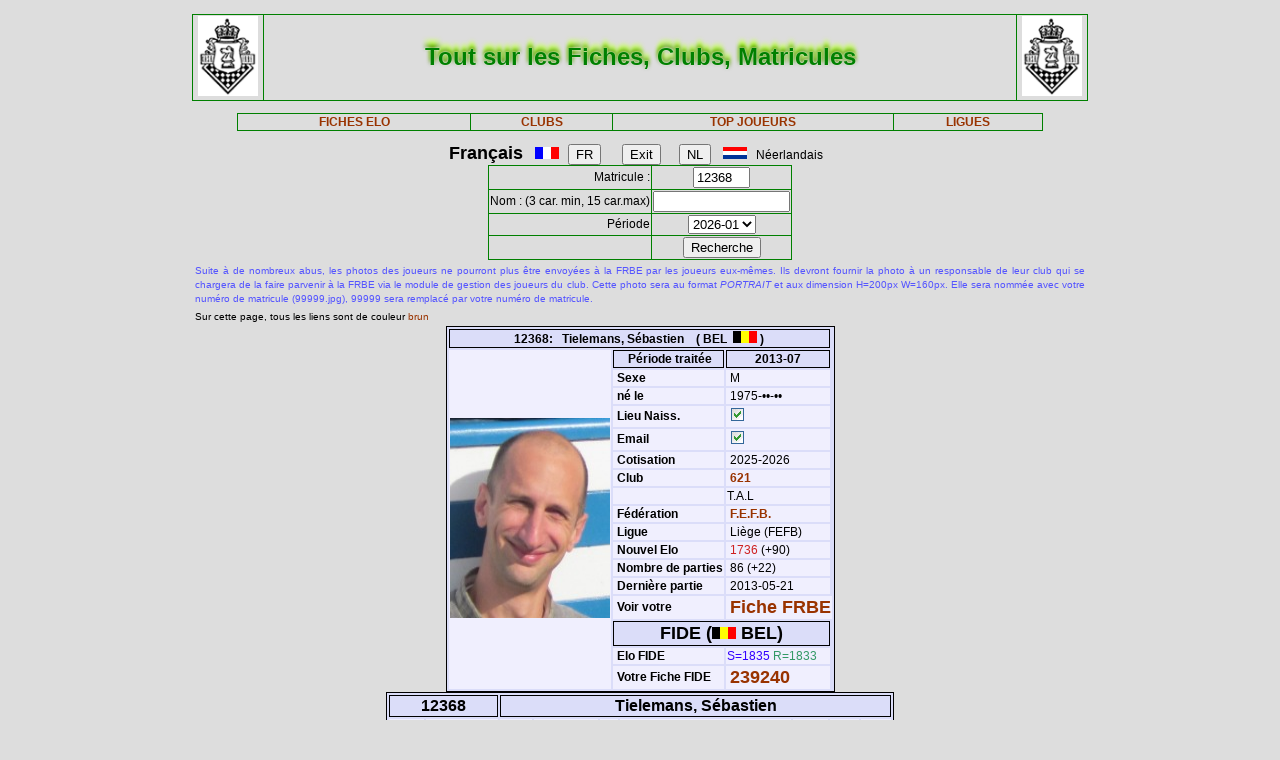

--- FILE ---
content_type: text/html; charset=iso-8889-1
request_url: https://www.frbe-kbsb.be/sites/manager/GestionFICHES/FRBE_Fiche.php?matricule=12368&periode=201307
body_size: 25412
content:
<!DOCTYPE html> 
<html lang="fr">
<Head>
 
<META name="Author" content="Georges Marchal">
<META name="keywords" content="chess, rating, elo, belgium, FRBE, KBSB, FEFB, VSF">
<META name="keywords" lang="fr" content="echecs, classement, elo, belgique, FRBE, KBSB, FEFB,VSF">
<META name="keywords" lang="nl" content="schaak, elo, belgie, KBSB, FEFB, VSF">
<meta http-equiv="Content-Type" content="text/html; charset=iso-8859-1">

<title>Fiches FRBE</Title>
<link href="../css/PM_Gestion.css" title="FRBE.css" rel="stylesheet" type="text/css">

</Head>
<Body>
<br>	

<table class='table1' align='center' width='70%'>
<tr>
	<td width='8%'><a href='/'><img width=60 height=80 alt='FRBE' src='../logos/Logo FRBE.png'></a></td>
	<td><h1>Tout sur les Fiches, Clubs, Matricules</h1></td>
	<td width='8%'><a href='/'><img width=60 height=80 alt='FRBE' src='../logos/Logo FRBE.png'></a> </td>
</tr>
</table>

<p>
	
<table  class='table1' align='center' width="63%">
	<tr>
		<th><a href="FRBE_Fiche.php">FICHES ELO </a></th>
    <!-- 20241029 - club link behouden aub - contact Steven Bellens -->
    <th><a href="FRBE_Club.php">CLUBS </a></th>
		<!--th><a href="https://blog.frbe-kbsb-ksb.be/fr/manager-de-club-vue-du-public/" target="_blank">CLUBS</a></th-->
		<th><a href="FRBE_TopJoueurs.php">TOP JOUEURS</a></th>
		<th><a href="FRBE_Ligue.php" target='_blank'>LIGUES </a></th>
	</tr>
</table>

<p>
<script language="javascript" src="../js/FRBE_functions.js"></script>
<script src="https://cdn.jsdelivr.net/npm/whatwg-fetch@3.0.0/dist/fetch.umd.min.js"></script>
<script src="https://cdn.jsdelivr.net/npm/chart.js@2.9.3/dist/Chart.min.js"></script>

<div align="center">
  <form method="post">
    <font size='+1'><b>Fran&ccedil;ais</b></font> &nbsp;&nbsp;
    <img src='../Flags/fra.gif'>&nbsp;&nbsp;
    <input name='FR'   type="submit" value='FR'>  &nbsp;&nbsp;&nbsp;&nbsp;&nbsp;
    <input name='Exit' type="submit" value="Exit">&nbsp;&nbsp;&nbsp;&nbsp;&nbsp;
    <input name='NL'   type="submit" value='NL'>  &nbsp;&nbsp;
    <img src='../Flags/ned.gif'>&nbsp;&nbsp;
    N&eacute;erlandais &nbsp;&nbsp;
  </form>
</div>

<div align='center'>
  <form action="/sites/manager/GestionFICHES/FRBE_Fiche.php" method="post" onSubmit="return validateform(this);">
    <table class='table1' align='center'>
      <tr>
        <td align='right'>Matricule :</td>
        <td><input type="text" name="matricule" size="5" autocomplete="off" 
					onChange="return validatemat(this.form);"
                   	value="12368"></td>
      </tr>
      <tr>
        <td align='right'>Nom : (3 car. min, 15 car.max)</td>
        <td><input type="text" name="nom" size="15" autocomplete="off" 
					onChange="return validatename(this.form);"
                   value=""></td>
      </tr>
      <tr>
        <td align=right>Période </td>
        <td><select name="periode">

          <option value=202601>2026-01</option>
<option value=202510>2025-10</option>
<option value=202507>2025-07</option>
<option value=202504>2025-04</option>
<option value=202501>2025-01</option>
<option value=202410>2024-10</option>
<option value=202407>2024-07</option>
<option value=202404>2024-04</option>
<option value=202401>2024-01</option>
<option value=202310>2023-10</option>
<option value=202307>2023-07</option>
<option value=202304>2023-04</option>
<option value=202301>2023-01</option>
<option value=202210>2022-10</option>
<option value=202207>2022-07</option>
<option value=202204>2022-04</option>
<option value=202201>2022-01</option>
<option value=202110>2021-10</option>
<option value=202107>2021-07</option>
<option value=202104>2021-04</option>
<option value=202101>2021-01</option>
<option value=202010>2020-10</option>
<option value=202007>2020-07</option>
<option value=202004>2020-04</option>
<option value=202001>2020-01</option>
<option value=201910>2019-10</option>
<option value=201907>2019-07</option>
<option value=201904>2019-04</option>
<option value=201901>2019-01</option>
<option value=201810>2018-10</option>
<option value=201807>2018-07</option>
<option value=201804>2018-04</option>
<option value=201801>2018-01</option>
<option value=201710>2017-10</option>
<option value=201707>2017-07</option>
<option value=201704>2017-04</option>
<option value=201701>2017-01</option>
<option value=201610>2016-10</option>
<option value=201607>2016-07</option>
<option value=201604>2016-04</option>
<option value=201601>2016-01</option>
<option value=201510>2015-10</option>
<option value=201507>2015-07</option>
<option value=201504>2015-04</option>
<option value=201501>2015-01</option>
        </select>
        </td>
      </tr>
      <tr>
        <td>&nbsp;</td>
        <td>
          <input type="submit" value=Recherche name="Recherche">
        </td>
      </tr>
    </table>
  </form>
</div>

<table align='center' width='70%'>
    <tr>
  	<td align='justify'><font color='5555ff' size='-2'>
  	
    Suite à de nombreux abus, les photos des joueurs ne pourront plus être envoyées à la FRBE par les joueurs eux-mêmes.
	Ils devront fournir la photo à un responsable de leur club qui se chargera de la faire parvenir à la FRBE via le module de gestion des joueurs du club.
	Cette photo sera au format <i>PORTRAIT</i> et aux dimension H=200px W=160px.
	Elle sera nommée avec votre numéro de matricule (99999.jpg), 99999 sera remplacé par votre numéro de matricule. 	</font>
</td></tr>

  <tr>
    <td><font size='-2'>
      Sur cette page, tous les liens sont de couleur <font color='#993300'>brun</font>	</font></td>
  </tr>
</table>


<table class='table3' align='center'>
<tr><th colspan='3' bgcolor='#FDFFDD'>12368:&nbsp;&nbsp;&nbsp;Tielemans, Sébastien&nbsp;&nbsp;&nbsp;&nbsp;( BEL&nbsp;&nbsp;<img src='../Flags/bel.gif'> )</th></tr>
<tr><td rowspan='20'><img src='../Pic/FRBE/1/12368.jpg' width='160' height='200'></td>
<th>&nbsp;<b>Période traitée</b></th><th>2013-07</th></tr>
<tr><td>&nbsp;<b>Sexe</b></td><td>&nbsp;M</td></tr>
<tr><td>&nbsp;<b>né le</b></td><td>&nbsp;1975-&bull;&bull;-&bull;&bull;</td></tr>
<tr><td>&nbsp;<b>Lieu Naiss.</b></td><td>&nbsp;<img src='coche_on.gif'></td></tr>
<tr><td>&nbsp;<b>Email</b></td><td>&nbsp;<img src='coche_on.gif'></td></tr>
<tr><td>&nbsp;<b>Cotisation</b></td><td>&nbsp;2025-2026</td></tr>
<tr><td>&nbsp;<b>Club</b></td><td><a href='FRBE_Club.php?club=621' target=_blank>&nbsp;621</a></td><tr><td>&nbsp;</td><td>T.A.L</td></tr>
<tr><td>&nbsp;<b>Fédération</b></td><td>&nbsp;<a href=https://www.fefb.net/ target='_blank' >F.E.F.B.</a></td></tr>
<tr><td>&nbsp;<b>Ligue</b></td><td>&nbsp;Liège (FEFB)</td></tr>
<tr><td>&nbsp;<b>Nouvel Elo</b></td><td><font color='#CE2020'>&nbsp;1736</font> (+90)</td></tr>
<tr><td>&nbsp;<b>Nombre de parties</b></td ><td>&nbsp;86&nbsp;(+22)</td></tr>
<tr><td>&nbsp;<b>Dernière partie</b></td><td>&nbsp;2013-05-21</td></tr>
<tr><td>&nbsp;<b>Voir votre</b></td><td colspan=2>&nbsp;<font size='+1'><a href='FRBE_Indiv.php?mat=12368&nom=Tielemans%2C+S%E9bastien&per=201307' target=_blank>Fiche FRBE</a></font></td></tr>
<tr><th colspan=2><font size='+1'>FIDE (<img src='../Flags/bel.gif'> BEL)</font></th></tr>
<tr><td>&nbsp;<b>Elo FIDE</b></td><td><font color='#3300FF'> S=1835</font> <font color='#339966'> R=1833</font> <tr><td>&nbsp;<b>Votre Fiche FIDE</b></td><td>&nbsp;<font size='+1'><a href='http://ratings.fide.com/profile/239240/chart' target='_blank'>239240</a></font>
</td></tr>
</table>

		    <table class='table4' align='center'>
		    	<tr>
            <th colspan='2'>12368</th>
            <th colspan='7'>Tielemans, Sébastien</th>
          </tr>
  <tr>
    <td><font size='2'><b>&nbsp;Part.</b></font></td>
    <td><font size='2'><b>&nbsp;Date</b></font></td>
    <td><font size='2'><b>&nbsp;exp.</b></font></td>
    <td><font size='2'><b>&nbsp;matricule</b></font></td>
    <td><font size='2'><b>&nbsp;&nbsp;     </b></font></td>
    <td><font size='2'><b>&nbsp;Nom Prénom</b></font></td>
    <td><font size='2'><b>&nbsp;Club</b></font></td>
    <td><font size='2'><b>&nbsp;rés.</b></font></td>
    <td align='right'><font size='2'><b>&nbsp;Elo </b></font></td>
  </tr>

    <tr>
	<td align='right'>&nbsp;65&nbsp;</td>
	<td>&nbsp;2012-11-27&nbsp;</td>
	<td>&nbsp;621&nbsp;</td>
	<td><a href="/sites/manager/GestionFICHES/FRBE_Fiche.php?matricule=94412&periode=201307">&nbsp;94412</a></td>
	<td><a href="#" onmouseover="hdl=window.open('FRBE_PhotoPopup.php?&../Pic/FRBE/9/94412.jpg','photopopup','width=200,height=200,directories=no,location=no,menubar=no,scrollbars=no,status=no,toolbar=no,resizable=no,screenx=150,screeny=150'); return false" onMouseOut="hdl.close(); return true"><img src=../Pic/FRBE/9/94412.jpg border='0' width='16' height='20'></a></td>
	<td>&nbsp;Guelder, Marc</td>
	<td><a href="FRBE_Club.php?club=621">&nbsp;621</a></td>
	<td align='right'>1&nbsp;</td>
	<td align='right'>1554</td>
</tr>
<tr>
	<td align='right'>&nbsp;66&nbsp;</td>
	<td>&nbsp;2012-12-04&nbsp;</td>
	<td>&nbsp;621&nbsp;</td>
	<td><a href="/sites/manager/GestionFICHES/FRBE_Fiche.php?matricule=63703&periode=201307">&nbsp;63703</a></td>
	<td><a href="#" onmouseover="hdl=window.open('FRBE_PhotoPopup.php?&../Pic/FRBE/6/63703.jpg','photopopup','width=200,height=200,directories=no,location=no,menubar=no,scrollbars=no,status=no,toolbar=no,resizable=no,screenx=150,screeny=150'); return false" onMouseOut="hdl.close(); return true"><img src=../Pic/FRBE/6/63703.jpg border='0' width='16' height='20'></a></td>
	<td>&nbsp;Magis, Pierre</td>
	<td><a href="FRBE_Club.php?club=601">&nbsp;601</a></td>
	<td align='right'>0&nbsp;</td>
	<td align='right'>1664</td>
</tr>
<tr>
	<td align='right'>&nbsp;67&nbsp;</td>
	<td>&nbsp;2012-12-11&nbsp;</td>
	<td>&nbsp;621&nbsp;</td>
	<td><a href="/sites/manager/GestionFICHES/FRBE_Fiche.php?matricule=64220&periode=201307">&nbsp;64220</a></td>
	<td><a href="#" onmouseover="hdl=window.open('FRBE_PhotoPopup.php?&../Pic/FRBE/6/64220.jpg','photopopup','width=200,height=200,directories=no,location=no,menubar=no,scrollbars=no,status=no,toolbar=no,resizable=no,screenx=150,screeny=150'); return false" onMouseOut="hdl.close(); return true"><img src=../Pic/FRBE/6/64220.jpg border='0' width='16' height='20'></a></td>
	<td>&nbsp;Bussers, Jean-Marie</td>
	<td><a href="FRBE_Club.php?club=621">&nbsp;621</a></td>
	<td align='right'>1&nbsp;</td>
	<td align='right'>1549</td>
</tr>
<tr>
	<td align='right'>&nbsp;68&nbsp;</td>
	<td>&nbsp;2013-01-08&nbsp;</td>
	<td>&nbsp;621&nbsp;</td>
	<td><a href="/sites/manager/GestionFICHES/FRBE_Fiche.php?matricule=89338&periode=201307">&nbsp;89338</a></td>
	<td><img src=../Pic/spacepic.jpg  border=0 width=16 height=20></td>
	<td>&nbsp;Gonzalez Y Tejeiro, Francesco</td>
	<td><a href="FRBE_Club.php?club=621">&nbsp;621</a></td>
	<td align='right'>0&nbsp;</td>
	<td align='right'>1649</td>
</tr>
<tr>
	<td align='right'>&nbsp;69&nbsp;</td>
	<td>&nbsp;2013-01-15&nbsp;</td>
	<td>&nbsp;621&nbsp;</td>
	<td><a href="/sites/manager/GestionFICHES/FRBE_Fiche.php?matricule=22225&periode=201307">&nbsp;22225</a></td>
	<td><img src=../Pic/spacepic.jpg  border=0 width=16 height=20></td>
	<td>&nbsp;Cason, Pierre</td>
	<td><a href="FRBE_Club.php?club=621">&nbsp;621</a></td>
	<td align='right'>1&nbsp;</td>
	<td align='right'>1502</td>
</tr>
<tr>
	<td align='right'>&nbsp;70&nbsp;</td>
	<td>&nbsp;2013-01-22&nbsp;</td>
	<td>&nbsp;621&nbsp;</td>
	<td><a href="/sites/manager/GestionFICHES/FRBE_Fiche.php?matricule=79685&periode=201307">&nbsp;79685</a></td>
	<td><a href="#" onmouseover="hdl=window.open('FRBE_PhotoPopup.php?&../Pic/FRBE/7/79685.jpg','photopopup','width=200,height=200,directories=no,location=no,menubar=no,scrollbars=no,status=no,toolbar=no,resizable=no,screenx=150,screeny=150'); return false" onMouseOut="hdl.close(); return true"><img src=../Pic/FRBE/7/79685.jpg border='0' width='16' height='20'></a></td>
	<td>&nbsp;Lafosse, José</td>
	<td><a href="FRBE_Club.php?club=621">&nbsp;621</a></td>
	<td align='right'>1&nbsp;</td>
	<td align='right'>1724</td>
</tr>
<tr>
	<td align='right'>&nbsp;71&nbsp;</td>
	<td>&nbsp;2013-02-12&nbsp;</td>
	<td>&nbsp;621&nbsp;</td>
	<td><a href="/sites/manager/GestionFICHES/FRBE_Fiche.php?matricule=10633&periode=201307">&nbsp;10633</a></td>
	<td><a href="#" onmouseover="hdl=window.open('FRBE_PhotoPopup.php?&../Pic/FRBE/1/10633.jpg','photopopup','width=200,height=200,directories=no,location=no,menubar=no,scrollbars=no,status=no,toolbar=no,resizable=no,screenx=150,screeny=150'); return false" onMouseOut="hdl.close(); return true"><img src=../Pic/FRBE/1/10633.jpg border='0' width='16' height='20'></a></td>
	<td>&nbsp;Monticelli, Romain</td>
	<td><a href="FRBE_Club.php?club=601">&nbsp;601</a></td>
	<td align='right'>0&nbsp;</td>
	<td align='right'>2017</td>
</tr>
<tr>
	<td align='right'>&nbsp;72&nbsp;</td>
	<td>&nbsp;2013-02-19&nbsp;</td>
	<td>&nbsp;621&nbsp;</td>
	<td><a href="/sites/manager/GestionFICHES/FRBE_Fiche.php?matricule=28291&periode=201307">&nbsp;28291</a></td>
	<td><a href="#" onmouseover="hdl=window.open('FRBE_PhotoPopup.php?&../Pic/FRBE/2/28291.jpg','photopopup','width=200,height=200,directories=no,location=no,menubar=no,scrollbars=no,status=no,toolbar=no,resizable=no,screenx=150,screeny=150'); return false" onMouseOut="hdl.close(); return true"><img src=../Pic/FRBE/2/28291.jpg border='0' width='16' height='20'></a></td>
	<td>&nbsp;Porteman, Eric</td>
	<td><a href="FRBE_Club.php?club=601">&nbsp;601</a></td>
	<td align='right'>0&nbsp;</td>
	<td align='right'>1916</td>
</tr>
<tr>
	<td align='right'>&nbsp;73&nbsp;</td>
	<td>&nbsp;2013-03-05&nbsp;</td>
	<td>&nbsp;621&nbsp;</td>
	<td><a href="/sites/manager/GestionFICHES/FRBE_Fiche.php?matricule=22225&periode=201307">&nbsp;22225</a></td>
	<td><img src=../Pic/spacepic.jpg  border=0 width=16 height=20></td>
	<td>&nbsp;Cason, Pierre</td>
	<td><a href="FRBE_Club.php?club=621">&nbsp;621</a></td>
	<td align='right'>1&nbsp;</td>
	<td align='right'>1502</td>
</tr>
<tr>
	<td align='right'>&nbsp;74&nbsp;</td>
	<td>&nbsp;2013-03-19&nbsp;</td>
	<td>&nbsp;621&nbsp;</td>
	<td><a href="/sites/manager/GestionFICHES/FRBE_Fiche.php?matricule=66605&periode=201307">&nbsp;66605</a></td>
	<td><a href="#" onmouseover="hdl=window.open('FRBE_PhotoPopup.php?&../Pic/FRBE/6/66605.jpg','photopopup','width=200,height=200,directories=no,location=no,menubar=no,scrollbars=no,status=no,toolbar=no,resizable=no,screenx=150,screeny=150'); return false" onMouseOut="hdl.close(); return true"><img src=../Pic/FRBE/6/66605.jpg border='0' width='16' height='20'></a></td>
	<td>&nbsp;Markopoulos, Vassilios</td>
	<td><a href="FRBE_Club.php?club=621">&nbsp;621</a></td>
	<td align='right'>1&nbsp;</td>
	<td align='right'>1751</td>
</tr>
<tr>
	<td align='right'>&nbsp;75&nbsp;</td>
	<td>&nbsp;2013-03-26&nbsp;</td>
	<td>&nbsp;621&nbsp;</td>
	<td><a href="/sites/manager/GestionFICHES/FRBE_Fiche.php?matricule=79588&periode=201307">&nbsp;79588</a></td>
	<td><a href="#" onmouseover="hdl=window.open('FRBE_PhotoPopup.php?&../Pic/FRBE/7/79588.jpg','photopopup','width=200,height=200,directories=no,location=no,menubar=no,scrollbars=no,status=no,toolbar=no,resizable=no,screenx=150,screeny=150'); return false" onMouseOut="hdl.close(); return true"><img src=../Pic/FRBE/7/79588.jpg border='0' width='16' height='20'></a></td>
	<td>&nbsp;Maréchal, Georges</td>
	<td><a href="FRBE_Club.php?club=601">&nbsp;601</a></td>
	<td align='right'>0&nbsp;</td>
	<td align='right'>1737</td>
</tr>
<tr>
	<td align='right'>&nbsp;76&nbsp;</td>
	<td>&nbsp;2013-04-16&nbsp;</td>
	<td>&nbsp;621&nbsp;</td>
	<td><a href="/sites/manager/GestionFICHES/FRBE_Fiche.php?matricule=63703&periode=201307">&nbsp;63703</a></td>
	<td><a href="#" onmouseover="hdl=window.open('FRBE_PhotoPopup.php?&../Pic/FRBE/6/63703.jpg','photopopup','width=200,height=200,directories=no,location=no,menubar=no,scrollbars=no,status=no,toolbar=no,resizable=no,screenx=150,screeny=150'); return false" onMouseOut="hdl.close(); return true"><img src=../Pic/FRBE/6/63703.jpg border='0' width='16' height='20'></a></td>
	<td>&nbsp;Magis, Pierre</td>
	<td><a href="FRBE_Club.php?club=601">&nbsp;601</a></td>
	<td align='right'>½&nbsp;</td>
	<td align='right'>1664</td>
</tr>
<tr>
	<td align='right'>&nbsp;77&nbsp;</td>
	<td>&nbsp;2013-04-23&nbsp;</td>
	<td>&nbsp;621&nbsp;</td>
	<td><a href="/sites/manager/GestionFICHES/FRBE_Fiche.php?matricule=72079&periode=201307">&nbsp;72079</a></td>
	<td><img src=../Pic/spacepic.jpg  border=0 width=16 height=20></td>
	<td>&nbsp;Collin, Paul</td>
	<td><a href="FRBE_Club.php?club=621">&nbsp;621</a></td>
	<td align='right'>1&nbsp;</td>
	<td align='right'>1509</td>
</tr>
<tr>
	<td align='right'>&nbsp;78&nbsp;</td>
	<td>&nbsp;2013-05-08&nbsp;</td>
	<td>&nbsp;599&nbsp;</td>
	<td><a href="/sites/manager/GestionFICHES/FRBE_Fiche.php?matricule=72443&periode=201307">&nbsp;72443</a></td>
	<td><a href="#" onmouseover="hdl=window.open('FRBE_PhotoPopup.php?&../Pic/FRBE/7/72443.jpg','photopopup','width=200,height=200,directories=no,location=no,menubar=no,scrollbars=no,status=no,toolbar=no,resizable=no,screenx=150,screeny=150'); return false" onMouseOut="hdl.close(); return true"><img src=../Pic/FRBE/7/72443.jpg border='0' width='16' height='20'></a></td>
	<td>&nbsp;George, Michaël</td>
	<td><a href="FRBE_Club.php?club=901">&nbsp;901</a></td>
	<td align='right'>½&nbsp;</td>
	<td align='right'>1929</td>
</tr>
<tr>
	<td align='right'>&nbsp;79&nbsp;</td>
	<td>&nbsp;2013-05-09&nbsp;</td>
	<td>&nbsp;599&nbsp;</td>
	<td><a href="/sites/manager/GestionFICHES/FRBE_Fiche.php?matricule=82635&periode=201307">&nbsp;82635</a></td>
	<td><a href="#" onmouseover="hdl=window.open('FRBE_PhotoPopup.php?&../Pic/FRBE/8/82635.jpg','photopopup','width=200,height=200,directories=no,location=no,menubar=no,scrollbars=no,status=no,toolbar=no,resizable=no,screenx=150,screeny=150'); return false" onMouseOut="hdl.close(); return true"><img src=../Pic/FRBE/8/82635.jpg border='0' width='16' height='20'></a></td>
	<td>&nbsp;Bruno, Ricardo</td>
	<td><a href="FRBE_Club.php?club=501">&nbsp;501</a></td>
	<td align='right'>1&nbsp;</td>
	<td align='right'>1895</td>
</tr>
<tr>
	<td align='right'>&nbsp;80&nbsp;</td>
	<td>&nbsp;2013-05-09&nbsp;</td>
	<td>&nbsp;599&nbsp;</td>
	<td><a href="/sites/manager/GestionFICHES/FRBE_Fiche.php?matricule=12758&periode=201307">&nbsp;12758</a></td>
	<td><a href="#" onmouseover="hdl=window.open('FRBE_PhotoPopup.php?&../Pic/FRBE/1/12758.jpg','photopopup','width=200,height=200,directories=no,location=no,menubar=no,scrollbars=no,status=no,toolbar=no,resizable=no,screenx=150,screeny=150'); return false" onMouseOut="hdl.close(); return true"><img src=../Pic/FRBE/1/12758.jpg border='0' width='16' height='20'></a></td>
	<td>&nbsp;Dallemagne, Brieuc</td>
	<td><a href="FRBE_Club.php?club=514">&nbsp;514</a></td>
	<td align='right'>1&nbsp;</td>
	<td align='right'>1155</td>
</tr>
<tr>
	<td align='right'>&nbsp;81&nbsp;</td>
	<td>&nbsp;2013-05-10&nbsp;</td>
	<td>&nbsp;599&nbsp;</td>
	<td><a href="/sites/manager/GestionFICHES/FRBE_Fiche.php?matricule=78069&periode=201307">&nbsp;78069</a></td>
	<td><img src=../Pic/spacepic.jpg  border=0 width=16 height=20></td>
	<td>&nbsp;Wlogalski, Olivier</td>
	<td><a href="FRBE_Club.php?club=601">&nbsp;601</a></td>
	<td align='right'>½&nbsp;</td>
	<td align='right'>1907</td>
</tr>
<tr>
	<td align='right'>&nbsp;82&nbsp;</td>
	<td>&nbsp;2013-05-11&nbsp;</td>
	<td>&nbsp;599&nbsp;</td>
	<td><a href="/sites/manager/GestionFICHES/FRBE_Fiche.php?matricule=98365&periode=201307">&nbsp;98365</a></td>
	<td><a href="#" onmouseover="hdl=window.open('FRBE_PhotoPopup.php?&../Pic/FRBE/9/98365.jpg','photopopup','width=200,height=200,directories=no,location=no,menubar=no,scrollbars=no,status=no,toolbar=no,resizable=no,screenx=150,screeny=150'); return false" onMouseOut="hdl.close(); return true"><img src=../Pic/FRBE/9/98365.jpg border='0' width='16' height='20'></a></td>
	<td>&nbsp;Gilles, Jean-Claude</td>
	<td><a href="FRBE_Club.php?club=501">&nbsp;501</a></td>
	<td align='right'>0&nbsp;</td>
	<td align='right'>2001</td>
</tr>
<tr>
	<td align='right'>&nbsp;83&nbsp;</td>
	<td>&nbsp;2013-05-11&nbsp;</td>
	<td>&nbsp;599&nbsp;</td>
	<td><a href="/sites/manager/GestionFICHES/FRBE_Fiche.php?matricule=88951&periode=201307">&nbsp;88951</a></td>
	<td><a href="#" onmouseover="hdl=window.open('FRBE_PhotoPopup.php?&../Pic/FRBE/8/88951.jpg','photopopup','width=200,height=200,directories=no,location=no,menubar=no,scrollbars=no,status=no,toolbar=no,resizable=no,screenx=150,screeny=150'); return false" onMouseOut="hdl.close(); return true"><img src=../Pic/FRBE/8/88951.jpg border='0' width='16' height='20'></a></td>
	<td>&nbsp;Keiser, Marc</td>
	<td><a href="FRBE_Club.php?club=501">&nbsp;501</a></td>
	<td align='right'>0&nbsp;</td>
	<td align='right'>1755</td>
</tr>
<tr>
	<td align='right'>&nbsp;84&nbsp;</td>
	<td>&nbsp;2013-05-12&nbsp;</td>
	<td>&nbsp;599&nbsp;</td>
	<td><a href="/sites/manager/GestionFICHES/FRBE_Fiche.php?matricule=60299&periode=201307">&nbsp;60299</a></td>
	<td><a href="#" onmouseover="hdl=window.open('FRBE_PhotoPopup.php?&../Pic/FRBE/6/60299.jpg','photopopup','width=200,height=200,directories=no,location=no,menubar=no,scrollbars=no,status=no,toolbar=no,resizable=no,screenx=150,screeny=150'); return false" onMouseOut="hdl.close(); return true"><img src=../Pic/FRBE/6/60299.jpg border='0' width='16' height='20'></a></td>
	<td>&nbsp;Kuciapa, André</td>
	<td><a href="FRBE_Club.php?club=618">&nbsp;618</a></td>
	<td align='right'>1&nbsp;</td>
	<td align='right'>1787</td>
</tr>
<tr>
	<td align='right'>&nbsp;85&nbsp;</td>
	<td>&nbsp;2013-05-14&nbsp;</td>
	<td>&nbsp;621&nbsp;</td>
	<td><a href="/sites/manager/GestionFICHES/FRBE_Fiche.php?matricule=60299&periode=201307">&nbsp;60299</a></td>
	<td><a href="#" onmouseover="hdl=window.open('FRBE_PhotoPopup.php?&../Pic/FRBE/6/60299.jpg','photopopup','width=200,height=200,directories=no,location=no,menubar=no,scrollbars=no,status=no,toolbar=no,resizable=no,screenx=150,screeny=150'); return false" onMouseOut="hdl.close(); return true"><img src=../Pic/FRBE/6/60299.jpg border='0' width='16' height='20'></a></td>
	<td>&nbsp;Kuciapa, André</td>
	<td><a href="FRBE_Club.php?club=618">&nbsp;618</a></td>
	<td align='right'>0&nbsp;</td>
	<td align='right'>1787</td>
</tr>
<tr>
	<td align='right'>&nbsp;86&nbsp;</td>
	<td>&nbsp;2013-05-21&nbsp;</td>
	<td>&nbsp;621&nbsp;</td>
	<td><a href="/sites/manager/GestionFICHES/FRBE_Fiche.php?matricule=74748&periode=201307">&nbsp;74748</a></td>
	<td><a href="#" onmouseover="hdl=window.open('FRBE_PhotoPopup.php?&../Pic/FRBE/7/74748.jpg','photopopup','width=200,height=200,directories=no,location=no,menubar=no,scrollbars=no,status=no,toolbar=no,resizable=no,screenx=150,screeny=150'); return false" onMouseOut="hdl.close(); return true"><img src=../Pic/FRBE/7/74748.jpg border='0' width='16' height='20'></a></td>
	<td>&nbsp;Szigetvari, André</td>
	<td><a href="FRBE_Club.php?club=666">&nbsp;666</a></td>
	<td align='right'>½&nbsp;</td>
	<td align='right'>1641</td>
</tr>
<tr>
	<td align='right'><b>22&nbsp;</b></td>
	<td>              <b>&nbsp;      </b></td>
	<td>              <b>&nbsp;      </b></td>
	<td>              <b>&nbsp;      </b></td>
	<td>              <b>&nbsp;      </b></td>
	<td>              <b>&nbsp;      </b></td>
	<td>              <b>&nbsp;      </b></td>
	<td align='right'><b>12&nbsp;</b></td>
	<td align='right'><b>1709      </b></td>
</tr>
</table>
<div style="padding: 2% 10% 2% 10%">
<canvas style="background-color: #f0effe" id="myChart" width="800" height="350"></canvas>
<div>
<br>
<script>
window.onload= function() {
var ctx = document.getElementById('myChart').getContext('2d');
var chart = new Chart(ctx, {
	type: 'bar',
	data: {
		datasets: [{
			backgroundColor: 'rgba(85, 127, 255, 1)',
			borderColor: 'black',
			barThickness: 10,
			borderWidth: 1
		}]
	},
	options: {
		legend: {
			display: false
		},
		title: {
			fontSize: 20,
			fontColor: 'red',
			text: 'ELO Rating',
			display: true
		},
		scales: {
			yAxes: [{
				ticks: {
					fontSize: 10,
					fontColor:'black',
					suggestedMax: 1800,
					suggestedMin: 1400
				}
			}],
			xAxes: [{
				ticks: {
					fontSize: 10,
					fontColor:'black'
				}
			}]
		}
	}
});
	  window.fetch('https://www.frbe-kbsb.be/sites/manager/GestionFICHES/api/api_be.php/12368') 
	  .then(response => response.json())
	  .then(data => {
		if(data.ratings.length > 0) {
			min = Math.min(...data.ratings);
			max = Math.max(...data.ratings);
			chart.data.labels = data.periods.map(a => a.substring(0,4) + '-' + a.substring(4, 6));
			chart.data.datasets[0].data = data.ratings;
			chart.options.title.text = "ELO min: " + min + " - ELO max: " + max;
			chart.options.scales.yAxes[0].ticks.suggestedMin = min-5;
			chart.options.scales.yAxes[0].ticks.suggestedMax = max+5;
			chart.update();
		}
	});
};
</script>
<blockquote>
  <form action="/sites/manager/GestionFICHES/FRBE_Fiche.php" method="post">
    <input type="submit" value="Retour">
  </form>
</blockquote>
  

<blockquote>
<table class='table2' align='left'>
<tr><td align='right'>Page :</td>
	<td>28-01-2026 08:05:53</td></tr>
<tr><td align='right'>Player:</td>
	<td>2026-01</td></tr>
<tr><td align='right'>CheckList:</td>
	<td>2026-01</td></tr>

<tr><td align='right'>FRBE_Fiche.php:</td>
	<td>11-01-2025 12:29:35</td></tr>
<tr><th colspan='2' align='center'>&nbsp;</th></tr>
<tr><th colspan='2' align='center'>par GMA (pour la FRBE) </th></tr>
</table>
</blockquote>	

</body>
</HTML>
